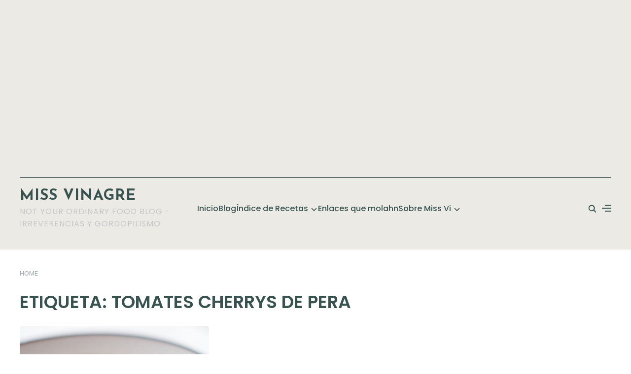

--- FILE ---
content_type: text/html; charset=UTF-8
request_url: https://missvinagre.com/tag/tomates-cherrys-de-pera/
body_size: 12756
content:
<!DOCTYPE html>
<html lang="es">
<head>
	<meta charset="UTF-8">
	<meta name="viewport" content="width=device-width, initial-scale=1.0">
	<link rel="profile" href="http://gmpg.org/xfn/11">
	<link rel="pingback" href="https://missvinagre.com/xmlrpc.php">
	<link rel="preload" as="font" href="https://missvinagre.com/wp-content/themes/wpzoom-cookbook/fonts/cookbook.ttf" type="font/ttf" crossorigin>

	<title>tomates cherrys de pera &#8211; Miss Vinagre</title>
<meta name='robots' content='max-image-preview:large' />
	<style>img:is([sizes="auto" i], [sizes^="auto," i]) { contain-intrinsic-size: 3000px 1500px }</style>
	<link rel='dns-prefetch' href='//assets.pinterest.com' />
<link rel='dns-prefetch' href='//fonts.googleapis.com' />
<link rel='dns-prefetch' href='//www.googletagmanager.com' />
<link rel="alternate" type="application/rss+xml" title="Miss Vinagre &raquo; Feed" href="https://missvinagre.com/feed/" />
<link rel="alternate" type="application/rss+xml" title="Miss Vinagre &raquo; Feed de los comentarios" href="https://missvinagre.com/comments/feed/" />
<link rel="alternate" type="application/rss+xml" title="Miss Vinagre &raquo; Etiqueta tomates cherrys de pera del feed" href="https://missvinagre.com/tag/tomates-cherrys-de-pera/feed/" />
<script type="text/javascript">
/* <![CDATA[ */
window._wpemojiSettings = {"baseUrl":"https:\/\/s.w.org\/images\/core\/emoji\/15.0.3\/72x72\/","ext":".png","svgUrl":"https:\/\/s.w.org\/images\/core\/emoji\/15.0.3\/svg\/","svgExt":".svg","source":{"concatemoji":"https:\/\/missvinagre.com\/wp-includes\/js\/wp-emoji-release.min.js?ver=6.7.4"}};
/*! This file is auto-generated */
!function(i,n){var o,s,e;function c(e){try{var t={supportTests:e,timestamp:(new Date).valueOf()};sessionStorage.setItem(o,JSON.stringify(t))}catch(e){}}function p(e,t,n){e.clearRect(0,0,e.canvas.width,e.canvas.height),e.fillText(t,0,0);var t=new Uint32Array(e.getImageData(0,0,e.canvas.width,e.canvas.height).data),r=(e.clearRect(0,0,e.canvas.width,e.canvas.height),e.fillText(n,0,0),new Uint32Array(e.getImageData(0,0,e.canvas.width,e.canvas.height).data));return t.every(function(e,t){return e===r[t]})}function u(e,t,n){switch(t){case"flag":return n(e,"\ud83c\udff3\ufe0f\u200d\u26a7\ufe0f","\ud83c\udff3\ufe0f\u200b\u26a7\ufe0f")?!1:!n(e,"\ud83c\uddfa\ud83c\uddf3","\ud83c\uddfa\u200b\ud83c\uddf3")&&!n(e,"\ud83c\udff4\udb40\udc67\udb40\udc62\udb40\udc65\udb40\udc6e\udb40\udc67\udb40\udc7f","\ud83c\udff4\u200b\udb40\udc67\u200b\udb40\udc62\u200b\udb40\udc65\u200b\udb40\udc6e\u200b\udb40\udc67\u200b\udb40\udc7f");case"emoji":return!n(e,"\ud83d\udc26\u200d\u2b1b","\ud83d\udc26\u200b\u2b1b")}return!1}function f(e,t,n){var r="undefined"!=typeof WorkerGlobalScope&&self instanceof WorkerGlobalScope?new OffscreenCanvas(300,150):i.createElement("canvas"),a=r.getContext("2d",{willReadFrequently:!0}),o=(a.textBaseline="top",a.font="600 32px Arial",{});return e.forEach(function(e){o[e]=t(a,e,n)}),o}function t(e){var t=i.createElement("script");t.src=e,t.defer=!0,i.head.appendChild(t)}"undefined"!=typeof Promise&&(o="wpEmojiSettingsSupports",s=["flag","emoji"],n.supports={everything:!0,everythingExceptFlag:!0},e=new Promise(function(e){i.addEventListener("DOMContentLoaded",e,{once:!0})}),new Promise(function(t){var n=function(){try{var e=JSON.parse(sessionStorage.getItem(o));if("object"==typeof e&&"number"==typeof e.timestamp&&(new Date).valueOf()<e.timestamp+604800&&"object"==typeof e.supportTests)return e.supportTests}catch(e){}return null}();if(!n){if("undefined"!=typeof Worker&&"undefined"!=typeof OffscreenCanvas&&"undefined"!=typeof URL&&URL.createObjectURL&&"undefined"!=typeof Blob)try{var e="postMessage("+f.toString()+"("+[JSON.stringify(s),u.toString(),p.toString()].join(",")+"));",r=new Blob([e],{type:"text/javascript"}),a=new Worker(URL.createObjectURL(r),{name:"wpTestEmojiSupports"});return void(a.onmessage=function(e){c(n=e.data),a.terminate(),t(n)})}catch(e){}c(n=f(s,u,p))}t(n)}).then(function(e){for(var t in e)n.supports[t]=e[t],n.supports.everything=n.supports.everything&&n.supports[t],"flag"!==t&&(n.supports.everythingExceptFlag=n.supports.everythingExceptFlag&&n.supports[t]);n.supports.everythingExceptFlag=n.supports.everythingExceptFlag&&!n.supports.flag,n.DOMReady=!1,n.readyCallback=function(){n.DOMReady=!0}}).then(function(){return e}).then(function(){var e;n.supports.everything||(n.readyCallback(),(e=n.source||{}).concatemoji?t(e.concatemoji):e.wpemoji&&e.twemoji&&(t(e.twemoji),t(e.wpemoji)))}))}((window,document),window._wpemojiSettings);
/* ]]> */
</script>
<style id='wp-emoji-styles-inline-css' type='text/css'>

	img.wp-smiley, img.emoji {
		display: inline !important;
		border: none !important;
		box-shadow: none !important;
		height: 1em !important;
		width: 1em !important;
		margin: 0 0.07em !important;
		vertical-align: -0.1em !important;
		background: none !important;
		padding: 0 !important;
	}
</style>
<link rel='stylesheet' id='wp-block-library-css' href='https://missvinagre.com/wp-includes/css/dist/block-library/style.min.css?ver=6.7.4' type='text/css' media='all' />
<style id='wp-block-library-theme-inline-css' type='text/css'>
.wp-block-audio :where(figcaption){color:#555;font-size:13px;text-align:center}.is-dark-theme .wp-block-audio :where(figcaption){color:#ffffffa6}.wp-block-audio{margin:0 0 1em}.wp-block-code{border:1px solid #ccc;border-radius:4px;font-family:Menlo,Consolas,monaco,monospace;padding:.8em 1em}.wp-block-embed :where(figcaption){color:#555;font-size:13px;text-align:center}.is-dark-theme .wp-block-embed :where(figcaption){color:#ffffffa6}.wp-block-embed{margin:0 0 1em}.blocks-gallery-caption{color:#555;font-size:13px;text-align:center}.is-dark-theme .blocks-gallery-caption{color:#ffffffa6}:root :where(.wp-block-image figcaption){color:#555;font-size:13px;text-align:center}.is-dark-theme :root :where(.wp-block-image figcaption){color:#ffffffa6}.wp-block-image{margin:0 0 1em}.wp-block-pullquote{border-bottom:4px solid;border-top:4px solid;color:currentColor;margin-bottom:1.75em}.wp-block-pullquote cite,.wp-block-pullquote footer,.wp-block-pullquote__citation{color:currentColor;font-size:.8125em;font-style:normal;text-transform:uppercase}.wp-block-quote{border-left:.25em solid;margin:0 0 1.75em;padding-left:1em}.wp-block-quote cite,.wp-block-quote footer{color:currentColor;font-size:.8125em;font-style:normal;position:relative}.wp-block-quote:where(.has-text-align-right){border-left:none;border-right:.25em solid;padding-left:0;padding-right:1em}.wp-block-quote:where(.has-text-align-center){border:none;padding-left:0}.wp-block-quote.is-large,.wp-block-quote.is-style-large,.wp-block-quote:where(.is-style-plain){border:none}.wp-block-search .wp-block-search__label{font-weight:700}.wp-block-search__button{border:1px solid #ccc;padding:.375em .625em}:where(.wp-block-group.has-background){padding:1.25em 2.375em}.wp-block-separator.has-css-opacity{opacity:.4}.wp-block-separator{border:none;border-bottom:2px solid;margin-left:auto;margin-right:auto}.wp-block-separator.has-alpha-channel-opacity{opacity:1}.wp-block-separator:not(.is-style-wide):not(.is-style-dots){width:100px}.wp-block-separator.has-background:not(.is-style-dots){border-bottom:none;height:1px}.wp-block-separator.has-background:not(.is-style-wide):not(.is-style-dots){height:2px}.wp-block-table{margin:0 0 1em}.wp-block-table td,.wp-block-table th{word-break:normal}.wp-block-table :where(figcaption){color:#555;font-size:13px;text-align:center}.is-dark-theme .wp-block-table :where(figcaption){color:#ffffffa6}.wp-block-video :where(figcaption){color:#555;font-size:13px;text-align:center}.is-dark-theme .wp-block-video :where(figcaption){color:#ffffffa6}.wp-block-video{margin:0 0 1em}:root :where(.wp-block-template-part.has-background){margin-bottom:0;margin-top:0;padding:1.25em 2.375em}
</style>
<link rel='stylesheet' id='wpzoom-social-icons-block-style-css' href='https://missvinagre.com/wp-content/plugins/social-icons-widget-by-wpzoom/block/dist/style-wpzoom-social-icons.css?ver=4.3.4' type='text/css' media='all' />
<link rel='stylesheet' id='wpzoom-rcb-block-style-css-css' href='https://missvinagre.com/wp-content/plugins/recipe-card-blocks-by-wpzoom/dist/blocks.style.build.css?ver=3.4.6' type='text/css' media='all' />
<link rel='stylesheet' id='wpzoom-rcb-block-icon-fonts-css-css' href='https://missvinagre.com/wp-content/plugins/recipe-card-blocks-by-wpzoom/dist/assets/css/icon-fonts.build.css?ver=3.4.6' type='text/css' media='all' />
<link rel='stylesheet' id='wpzoom-forms-css-frontend-formblock-css' href='https://missvinagre.com/wp-content/plugins/wpzoom-forms/build/form-block/frontend/style.css?ver=1.2.8' type='text/css' media='all' />
<style id='classic-theme-styles-inline-css' type='text/css'>
/*! This file is auto-generated */
.wp-block-button__link{color:#fff;background-color:#32373c;border-radius:9999px;box-shadow:none;text-decoration:none;padding:calc(.667em + 2px) calc(1.333em + 2px);font-size:1.125em}.wp-block-file__button{background:#32373c;color:#fff;text-decoration:none}
</style>
<style id='global-styles-inline-css' type='text/css'>
:root{--wp--preset--aspect-ratio--square: 1;--wp--preset--aspect-ratio--4-3: 4/3;--wp--preset--aspect-ratio--3-4: 3/4;--wp--preset--aspect-ratio--3-2: 3/2;--wp--preset--aspect-ratio--2-3: 2/3;--wp--preset--aspect-ratio--16-9: 16/9;--wp--preset--aspect-ratio--9-16: 9/16;--wp--preset--color--black: #000000;--wp--preset--color--cyan-bluish-gray: #abb8c3;--wp--preset--color--white: #ffffff;--wp--preset--color--pale-pink: #f78da7;--wp--preset--color--vivid-red: #cf2e2e;--wp--preset--color--luminous-vivid-orange: #ff6900;--wp--preset--color--luminous-vivid-amber: #fcb900;--wp--preset--color--light-green-cyan: #7bdcb5;--wp--preset--color--vivid-green-cyan: #00d084;--wp--preset--color--pale-cyan-blue: #8ed1fc;--wp--preset--color--vivid-cyan-blue: #0693e3;--wp--preset--color--vivid-purple: #9b51e0;--wp--preset--gradient--vivid-cyan-blue-to-vivid-purple: linear-gradient(135deg,rgba(6,147,227,1) 0%,rgb(155,81,224) 100%);--wp--preset--gradient--light-green-cyan-to-vivid-green-cyan: linear-gradient(135deg,rgb(122,220,180) 0%,rgb(0,208,130) 100%);--wp--preset--gradient--luminous-vivid-amber-to-luminous-vivid-orange: linear-gradient(135deg,rgba(252,185,0,1) 0%,rgba(255,105,0,1) 100%);--wp--preset--gradient--luminous-vivid-orange-to-vivid-red: linear-gradient(135deg,rgba(255,105,0,1) 0%,rgb(207,46,46) 100%);--wp--preset--gradient--very-light-gray-to-cyan-bluish-gray: linear-gradient(135deg,rgb(238,238,238) 0%,rgb(169,184,195) 100%);--wp--preset--gradient--cool-to-warm-spectrum: linear-gradient(135deg,rgb(74,234,220) 0%,rgb(151,120,209) 20%,rgb(207,42,186) 40%,rgb(238,44,130) 60%,rgb(251,105,98) 80%,rgb(254,248,76) 100%);--wp--preset--gradient--blush-light-purple: linear-gradient(135deg,rgb(255,206,236) 0%,rgb(152,150,240) 100%);--wp--preset--gradient--blush-bordeaux: linear-gradient(135deg,rgb(254,205,165) 0%,rgb(254,45,45) 50%,rgb(107,0,62) 100%);--wp--preset--gradient--luminous-dusk: linear-gradient(135deg,rgb(255,203,112) 0%,rgb(199,81,192) 50%,rgb(65,88,208) 100%);--wp--preset--gradient--pale-ocean: linear-gradient(135deg,rgb(255,245,203) 0%,rgb(182,227,212) 50%,rgb(51,167,181) 100%);--wp--preset--gradient--electric-grass: linear-gradient(135deg,rgb(202,248,128) 0%,rgb(113,206,126) 100%);--wp--preset--gradient--midnight: linear-gradient(135deg,rgb(2,3,129) 0%,rgb(40,116,252) 100%);--wp--preset--font-size--small: 13px;--wp--preset--font-size--medium: 20px;--wp--preset--font-size--large: 36px;--wp--preset--font-size--x-large: 42px;--wp--preset--spacing--20: 0.44rem;--wp--preset--spacing--30: 0.67rem;--wp--preset--spacing--40: 1rem;--wp--preset--spacing--50: 1.5rem;--wp--preset--spacing--60: 2.25rem;--wp--preset--spacing--70: 3.38rem;--wp--preset--spacing--80: 5.06rem;--wp--preset--shadow--natural: 6px 6px 9px rgba(0, 0, 0, 0.2);--wp--preset--shadow--deep: 12px 12px 50px rgba(0, 0, 0, 0.4);--wp--preset--shadow--sharp: 6px 6px 0px rgba(0, 0, 0, 0.2);--wp--preset--shadow--outlined: 6px 6px 0px -3px rgba(255, 255, 255, 1), 6px 6px rgba(0, 0, 0, 1);--wp--preset--shadow--crisp: 6px 6px 0px rgba(0, 0, 0, 1);}:where(.is-layout-flex){gap: 0.5em;}:where(.is-layout-grid){gap: 0.5em;}body .is-layout-flex{display: flex;}.is-layout-flex{flex-wrap: wrap;align-items: center;}.is-layout-flex > :is(*, div){margin: 0;}body .is-layout-grid{display: grid;}.is-layout-grid > :is(*, div){margin: 0;}:where(.wp-block-columns.is-layout-flex){gap: 2em;}:where(.wp-block-columns.is-layout-grid){gap: 2em;}:where(.wp-block-post-template.is-layout-flex){gap: 1.25em;}:where(.wp-block-post-template.is-layout-grid){gap: 1.25em;}.has-black-color{color: var(--wp--preset--color--black) !important;}.has-cyan-bluish-gray-color{color: var(--wp--preset--color--cyan-bluish-gray) !important;}.has-white-color{color: var(--wp--preset--color--white) !important;}.has-pale-pink-color{color: var(--wp--preset--color--pale-pink) !important;}.has-vivid-red-color{color: var(--wp--preset--color--vivid-red) !important;}.has-luminous-vivid-orange-color{color: var(--wp--preset--color--luminous-vivid-orange) !important;}.has-luminous-vivid-amber-color{color: var(--wp--preset--color--luminous-vivid-amber) !important;}.has-light-green-cyan-color{color: var(--wp--preset--color--light-green-cyan) !important;}.has-vivid-green-cyan-color{color: var(--wp--preset--color--vivid-green-cyan) !important;}.has-pale-cyan-blue-color{color: var(--wp--preset--color--pale-cyan-blue) !important;}.has-vivid-cyan-blue-color{color: var(--wp--preset--color--vivid-cyan-blue) !important;}.has-vivid-purple-color{color: var(--wp--preset--color--vivid-purple) !important;}.has-black-background-color{background-color: var(--wp--preset--color--black) !important;}.has-cyan-bluish-gray-background-color{background-color: var(--wp--preset--color--cyan-bluish-gray) !important;}.has-white-background-color{background-color: var(--wp--preset--color--white) !important;}.has-pale-pink-background-color{background-color: var(--wp--preset--color--pale-pink) !important;}.has-vivid-red-background-color{background-color: var(--wp--preset--color--vivid-red) !important;}.has-luminous-vivid-orange-background-color{background-color: var(--wp--preset--color--luminous-vivid-orange) !important;}.has-luminous-vivid-amber-background-color{background-color: var(--wp--preset--color--luminous-vivid-amber) !important;}.has-light-green-cyan-background-color{background-color: var(--wp--preset--color--light-green-cyan) !important;}.has-vivid-green-cyan-background-color{background-color: var(--wp--preset--color--vivid-green-cyan) !important;}.has-pale-cyan-blue-background-color{background-color: var(--wp--preset--color--pale-cyan-blue) !important;}.has-vivid-cyan-blue-background-color{background-color: var(--wp--preset--color--vivid-cyan-blue) !important;}.has-vivid-purple-background-color{background-color: var(--wp--preset--color--vivid-purple) !important;}.has-black-border-color{border-color: var(--wp--preset--color--black) !important;}.has-cyan-bluish-gray-border-color{border-color: var(--wp--preset--color--cyan-bluish-gray) !important;}.has-white-border-color{border-color: var(--wp--preset--color--white) !important;}.has-pale-pink-border-color{border-color: var(--wp--preset--color--pale-pink) !important;}.has-vivid-red-border-color{border-color: var(--wp--preset--color--vivid-red) !important;}.has-luminous-vivid-orange-border-color{border-color: var(--wp--preset--color--luminous-vivid-orange) !important;}.has-luminous-vivid-amber-border-color{border-color: var(--wp--preset--color--luminous-vivid-amber) !important;}.has-light-green-cyan-border-color{border-color: var(--wp--preset--color--light-green-cyan) !important;}.has-vivid-green-cyan-border-color{border-color: var(--wp--preset--color--vivid-green-cyan) !important;}.has-pale-cyan-blue-border-color{border-color: var(--wp--preset--color--pale-cyan-blue) !important;}.has-vivid-cyan-blue-border-color{border-color: var(--wp--preset--color--vivid-cyan-blue) !important;}.has-vivid-purple-border-color{border-color: var(--wp--preset--color--vivid-purple) !important;}.has-vivid-cyan-blue-to-vivid-purple-gradient-background{background: var(--wp--preset--gradient--vivid-cyan-blue-to-vivid-purple) !important;}.has-light-green-cyan-to-vivid-green-cyan-gradient-background{background: var(--wp--preset--gradient--light-green-cyan-to-vivid-green-cyan) !important;}.has-luminous-vivid-amber-to-luminous-vivid-orange-gradient-background{background: var(--wp--preset--gradient--luminous-vivid-amber-to-luminous-vivid-orange) !important;}.has-luminous-vivid-orange-to-vivid-red-gradient-background{background: var(--wp--preset--gradient--luminous-vivid-orange-to-vivid-red) !important;}.has-very-light-gray-to-cyan-bluish-gray-gradient-background{background: var(--wp--preset--gradient--very-light-gray-to-cyan-bluish-gray) !important;}.has-cool-to-warm-spectrum-gradient-background{background: var(--wp--preset--gradient--cool-to-warm-spectrum) !important;}.has-blush-light-purple-gradient-background{background: var(--wp--preset--gradient--blush-light-purple) !important;}.has-blush-bordeaux-gradient-background{background: var(--wp--preset--gradient--blush-bordeaux) !important;}.has-luminous-dusk-gradient-background{background: var(--wp--preset--gradient--luminous-dusk) !important;}.has-pale-ocean-gradient-background{background: var(--wp--preset--gradient--pale-ocean) !important;}.has-electric-grass-gradient-background{background: var(--wp--preset--gradient--electric-grass) !important;}.has-midnight-gradient-background{background: var(--wp--preset--gradient--midnight) !important;}.has-small-font-size{font-size: var(--wp--preset--font-size--small) !important;}.has-medium-font-size{font-size: var(--wp--preset--font-size--medium) !important;}.has-large-font-size{font-size: var(--wp--preset--font-size--large) !important;}.has-x-large-font-size{font-size: var(--wp--preset--font-size--x-large) !important;}
:where(.wp-block-post-template.is-layout-flex){gap: 1.25em;}:where(.wp-block-post-template.is-layout-grid){gap: 1.25em;}
:where(.wp-block-columns.is-layout-flex){gap: 2em;}:where(.wp-block-columns.is-layout-grid){gap: 2em;}
:root :where(.wp-block-pullquote){font-size: 1.5em;line-height: 1.6;}
</style>
<link rel='stylesheet' id='jpibfi-style-css' href='https://missvinagre.com/wp-content/plugins/jquery-pin-it-button-for-images/css/client.css?ver=3.0.6' type='text/css' media='all' />
<link rel='stylesheet' id='zoom-theme-utils-css-css' href='https://missvinagre.com/wp-content/themes/wpzoom-cookbook/functions/wpzoom/assets/css/theme-utils.css?ver=6.7.4' type='text/css' media='all' />
<link rel='stylesheet' id='cookbook-google-fonts-css' href='https://fonts.googleapis.com/css?family=Inter%3Aregular%2C700%2C700i%2Citalic%7CJosefin+Sans%3Aregular%2C700%7CPoppins%3Aregular%2C500%2C600&#038;subset=latin%2Clatin-ext&#038;display=swap&#038;ver=6.7.4' type='text/css' media='all' />
<link rel='stylesheet' id='cookbook-style-css' href='https://missvinagre.com/wp-content/themes/wpzoom-cookbook/style.css?ver=1.0.4' type='text/css' media='all' />
<link rel='stylesheet' id='media-queries-css' href='https://missvinagre.com/wp-content/themes/wpzoom-cookbook/css/media-queries.css?ver=1.0.4' type='text/css' media='all' />
<link rel='stylesheet' id='cookbook-style-color-default-css' href='https://missvinagre.com/wp-content/themes/wpzoom-cookbook/styles/default.css?ver=1.0.4' type='text/css' media='all' />
<link rel='stylesheet' id='dashicons-css' href='https://missvinagre.com/wp-includes/css/dashicons.min.css?ver=6.7.4' type='text/css' media='all' />
<style id='akismet-widget-style-inline-css' type='text/css'>

			.a-stats {
				--akismet-color-mid-green: #357b49;
				--akismet-color-white: #fff;
				--akismet-color-light-grey: #f6f7f7;

				max-width: 350px;
				width: auto;
			}

			.a-stats * {
				all: unset;
				box-sizing: border-box;
			}

			.a-stats strong {
				font-weight: 600;
			}

			.a-stats a.a-stats__link,
			.a-stats a.a-stats__link:visited,
			.a-stats a.a-stats__link:active {
				background: var(--akismet-color-mid-green);
				border: none;
				box-shadow: none;
				border-radius: 8px;
				color: var(--akismet-color-white);
				cursor: pointer;
				display: block;
				font-family: -apple-system, BlinkMacSystemFont, 'Segoe UI', 'Roboto', 'Oxygen-Sans', 'Ubuntu', 'Cantarell', 'Helvetica Neue', sans-serif;
				font-weight: 500;
				padding: 12px;
				text-align: center;
				text-decoration: none;
				transition: all 0.2s ease;
			}

			/* Extra specificity to deal with TwentyTwentyOne focus style */
			.widget .a-stats a.a-stats__link:focus {
				background: var(--akismet-color-mid-green);
				color: var(--akismet-color-white);
				text-decoration: none;
			}

			.a-stats a.a-stats__link:hover {
				filter: brightness(110%);
				box-shadow: 0 4px 12px rgba(0, 0, 0, 0.06), 0 0 2px rgba(0, 0, 0, 0.16);
			}

			.a-stats .count {
				color: var(--akismet-color-white);
				display: block;
				font-size: 1.5em;
				line-height: 1.4;
				padding: 0 13px;
				white-space: nowrap;
			}
		
</style>
<link rel='stylesheet' id='wpzoom-social-icons-socicon-css' href='https://missvinagre.com/wp-content/plugins/social-icons-widget-by-wpzoom/assets/css/wpzoom-socicon.css?ver=1742660469' type='text/css' media='all' />
<link rel='stylesheet' id='wpzoom-social-icons-genericons-css' href='https://missvinagre.com/wp-content/plugins/social-icons-widget-by-wpzoom/assets/css/genericons.css?ver=1742660469' type='text/css' media='all' />
<link rel='stylesheet' id='wpzoom-social-icons-academicons-css' href='https://missvinagre.com/wp-content/plugins/social-icons-widget-by-wpzoom/assets/css/academicons.min.css?ver=1742660469' type='text/css' media='all' />
<link rel='stylesheet' id='wpzoom-social-icons-font-awesome-3-css' href='https://missvinagre.com/wp-content/plugins/social-icons-widget-by-wpzoom/assets/css/font-awesome-3.min.css?ver=1742660469' type='text/css' media='all' />
<link rel='stylesheet' id='wpzoom-social-icons-styles-css' href='https://missvinagre.com/wp-content/plugins/social-icons-widget-by-wpzoom/assets/css/wpzoom-social-icons-styles.css?ver=1742660469' type='text/css' media='all' />
<link rel='preload' as='font'  id='wpzoom-social-icons-font-academicons-woff2-css' href='https://missvinagre.com/wp-content/plugins/social-icons-widget-by-wpzoom/assets/font/academicons.woff2?v=1.9.2'  type='font/woff2' crossorigin />
<link rel='preload' as='font'  id='wpzoom-social-icons-font-fontawesome-3-woff2-css' href='https://missvinagre.com/wp-content/plugins/social-icons-widget-by-wpzoom/assets/font/fontawesome-webfont.woff2?v=4.7.0'  type='font/woff2' crossorigin />
<link rel='preload' as='font'  id='wpzoom-social-icons-font-genericons-woff-css' href='https://missvinagre.com/wp-content/plugins/social-icons-widget-by-wpzoom/assets/font/Genericons.woff'  type='font/woff' crossorigin />
<link rel='preload' as='font'  id='wpzoom-social-icons-font-socicon-woff2-css' href='https://missvinagre.com/wp-content/plugins/social-icons-widget-by-wpzoom/assets/font/socicon.woff2?v=4.3.4'  type='font/woff2' crossorigin />
<script type="text/javascript" src="https://missvinagre.com/wp-includes/js/jquery/jquery.min.js?ver=3.7.1" id="jquery-core-js"></script>
<script type="text/javascript" src="https://missvinagre.com/wp-includes/js/jquery/jquery-migrate.min.js?ver=3.4.1" id="jquery-migrate-js"></script>
<link rel="https://api.w.org/" href="https://missvinagre.com/wp-json/" /><link rel="alternate" title="JSON" type="application/json" href="https://missvinagre.com/wp-json/wp/v2/tags/498" /><link rel="EditURI" type="application/rsd+xml" title="RSD" href="https://missvinagre.com/xmlrpc.php?rsd" />
<meta name="generator" content="WordPress 6.7.4" />
<meta name="generator" content="Site Kit by Google 1.155.0" /><style type="text/css">
	a.pinit-button.custom span {
		}

	.pinit-hover {
		opacity: 0.9 !important;
		filter: alpha(opacity=90) !important;
	}
	a.pinit-button {
	border-bottom: 0 !important;
	box-shadow: none !important;
	margin-bottom: 0 !important;
}
a.pinit-button::after {
    display: none;
}</style>
		<!-- WPZOOM Theme / Framework -->
<meta name="generator" content="CookBook 1.0.4" />
<meta name="generator" content="WPZOOM Framework 2.0.1" />

<!-- Begin Theme Custom CSS -->
<style type="text/css" id="wpzoom-cookbook-custom-css">
.navbar-brand-wpz h2{font-family:'Josefin Sans', sans-serif;font-weight:700;}.site-footer .footer-logo-wrap h3{display:none;}
@media screen and (min-width: 769px){body{font-size:16px;}.navbar-brand-wpz h2{font-size:30px;}.navbar-brand-wpz .tagline{font-size:16px;}.widget h3.title{font-size:18px;}.recent-posts .type-page .entry-title, .recent-posts .post .entry-title{font-size:20px;}.recent-posts .type-page .entry-content p, .recent-posts .post .entry-content p{font-size:16px;}.single h1.entry-title{font-size:36px;}.single .entry-content, .page .entry-content{font-size:16px;}.page h1.entry-title{font-size:38px;}.site-footer .footer-logo-wrap .navbar-brand-wpz h3{font-size:30px;}.site-footer .footer-menu a{font-size:16px;}}
@media screen and (max-width: 768px){body{font-size:16px;}.navbar-brand-wpz h2{font-size:30px;}.navbar-brand-wpz .tagline{font-size:16px;}.widget h3.title{font-size:18px;}.recent-posts .type-page .entry-title, .recent-posts .post .entry-title{font-size:20px;}.recent-posts .type-page .entry-content p, .recent-posts .post .entry-content p{font-size:16px;}.single h1.entry-title{font-size:34px;}.single .entry-content, .page .entry-content{font-size:16px;}.page h1.entry-title{font-size:34px;}.site-footer .footer-logo-wrap .navbar-brand-wpz h3{font-size:30px;}.site-footer .footer-menu a{font-size:16px;}}
@media screen and (max-width: 480px){body{font-size:16px;}.navbar-brand-wpz h2{font-size:30px;}.navbar-brand-wpz .tagline{font-size:16px;}.widget h3.title{font-size:18px;}.recent-posts .type-page .entry-title, .recent-posts .post .entry-title{font-size:20px;}.recent-posts .type-page .entry-content p, .recent-posts .post .entry-content p{font-size:16px;}.single h1.entry-title{font-size:28px;}.single .entry-content, .page .entry-content{font-size:16px;}.page h1.entry-title{font-size:28px;}.site-footer .footer-logo-wrap .navbar-brand-wpz h3{font-size:30px;}.site-footer .footer-menu a{font-size:16px;}}
</style>
<!-- End Theme Custom CSS -->
<meta name="generator" content="Elementor 3.28.0; features: e_font_icon_svg, additional_custom_breakpoints, e_local_google_fonts, e_element_cache; settings: css_print_method-external, google_font-enabled, font_display-swap">
<style type="text/css">.recentcomments a{display:inline !important;padding:0 !important;margin:0 !important;}</style>			<style>
				.e-con.e-parent:nth-of-type(n+4):not(.e-lazyloaded):not(.e-no-lazyload),
				.e-con.e-parent:nth-of-type(n+4):not(.e-lazyloaded):not(.e-no-lazyload) * {
					background-image: none !important;
				}
				@media screen and (max-height: 1024px) {
					.e-con.e-parent:nth-of-type(n+3):not(.e-lazyloaded):not(.e-no-lazyload),
					.e-con.e-parent:nth-of-type(n+3):not(.e-lazyloaded):not(.e-no-lazyload) * {
						background-image: none !important;
					}
				}
				@media screen and (max-height: 640px) {
					.e-con.e-parent:nth-of-type(n+2):not(.e-lazyloaded):not(.e-no-lazyload),
					.e-con.e-parent:nth-of-type(n+2):not(.e-lazyloaded):not(.e-no-lazyload) * {
						background-image: none !important;
					}
				}
			</style>
			
<!-- Jetpack Open Graph Tags -->
<meta property="og:type" content="website" />
<meta property="og:title" content="tomates cherrys de pera &#8211; Miss Vinagre" />
<meta property="og:url" content="https://missvinagre.com/tag/tomates-cherrys-de-pera/" />
<meta property="og:site_name" content="Miss Vinagre" />
<meta property="og:image" content="https://missvinagre.com/wp-content/uploads/2020/05/cropped-favicon2-1-e1659042984458.png" />
<meta property="og:image:width" content="512" />
<meta property="og:image:height" content="512" />
<meta property="og:image:alt" content="" />
<meta property="og:locale" content="es_ES" />

<!-- End Jetpack Open Graph Tags -->
<link rel="icon" href="https://missvinagre.com/wp-content/uploads/2020/05/cropped-favicon2-1-e1659042984458-32x32.png" sizes="32x32" />
<link rel="icon" href="https://missvinagre.com/wp-content/uploads/2020/05/cropped-favicon2-1-e1659042984458-192x192.png" sizes="192x192" />
<link rel="apple-touch-icon" href="https://missvinagre.com/wp-content/uploads/2020/05/cropped-favicon2-1-e1659042984458-180x180.png" />
<meta name="msapplication-TileImage" content="https://missvinagre.com/wp-content/uploads/2020/05/cropped-favicon2-1-e1659042984458-270x270.png" />
</head>

<body class="archive tag tag-tomates-cherrys-de-pera tag-498 mode-light elementor-default elementor-kit-5303">
	
	<div class="page-wrap">

		<header class="site-header">

                            <div class="inner-wrap"><div class="adv">

                    <script async src="https://pagead2.googlesyndication.com/pagead/js/adsbygoogle.js?client=ca-pub-9759080119522214"
     crossorigin="anonymous"></script>
<ins class="adsbygoogle"
     style="display:block; text-align:center;"
     data-ad-layout="in-article"
     data-ad-format="fluid"
     data-ad-client="ca-pub-9759080119522214"
     data-ad-slot="3369731922"></ins>
<script>
     (adsbygoogle = window.adsbygoogle || []).push({});
</script>
                </div><!-- /.adv --> <div class="clear"></div></div>
            
			<nav class="top-navbar" role="navigation">

				<div class="inner-wrap">

					<div class="header_social">
											</div>

					
				</div><!-- ./inner-wrap -->

			</nav><!-- .navbar -->

			<div class="inner-wrap logo_wrapper_main">

				<div class="navbar-header left-align"><div class="navbar-brand-wpz" ><h2><a href="https://missvinagre.com" title="Not your ordinary food blog - Irreverencias y gordopilismo">Miss Vinagre</a></h2><p class="tagline">Not your ordinary food blog - Irreverencias y gordopilismo</p></div></div>
				<nav class="main-navbar" role="navigation">

					<div class="main-navbar-wrap">

						<div id="navbar-main">

							<div class="menu-menu-1-container"><ul id="menu-menu-1" class="navbar-wpz dropdown sf-menu"><li id="menu-item-1558" class="menu-item menu-item-type-custom menu-item-object-custom menu-item-home menu-item-1558"><a href="http://missvinagre.com/">Inicio</a></li>
<li id="menu-item-2279" class="menu-item menu-item-type-post_type menu-item-object-page current_page_parent menu-item-2279"><a href="https://missvinagre.com/blog/">Blog</a></li>
<li id="menu-item-2243" class="menu-item menu-item-type-post_type menu-item-object-page menu-item-has-children menu-item-2243"><a href="https://missvinagre.com/indice-de-recetas/">Índice de Recetas</a>
<ul class="sub-menu">
	<li id="menu-item-4026" class="menu-item menu-item-type-taxonomy menu-item-object-category menu-item-4026"><a href="https://missvinagre.com/category/aperitivos/">Aperitivos</a></li>
	<li id="menu-item-4028" class="menu-item menu-item-type-taxonomy menu-item-object-category menu-item-4028"><a href="https://missvinagre.com/category/cocina-internacional/">Cocina Internacional</a></li>
	<li id="menu-item-4029" class="menu-item menu-item-type-taxonomy menu-item-object-category menu-item-4029"><a href="https://missvinagre.com/category/ensaladas/">Ensaladas</a></li>
	<li id="menu-item-4030" class="menu-item menu-item-type-taxonomy menu-item-object-category menu-item-4030"><a href="https://missvinagre.com/category/entrantes/">Entrantes</a></li>
	<li id="menu-item-4031" class="menu-item menu-item-type-taxonomy menu-item-object-category menu-item-4031"><a href="https://missvinagre.com/category/postres/">Postres</a></li>
	<li id="menu-item-4032" class="menu-item menu-item-type-taxonomy menu-item-object-category menu-item-4032"><a href="https://missvinagre.com/category/vegetariano/">Vegetariano</a></li>
</ul>
</li>
<li id="menu-item-1559" class="menu-item menu-item-type-post_type menu-item-object-page menu-item-1559"><a href="https://missvinagre.com/enlaces-que-molahn/">Enlaces que molahn</a></li>
<li id="menu-item-4024" class="menu-item menu-item-type-post_type menu-item-object-page menu-item-has-children menu-item-4024"><a href="https://missvinagre.com/patatin-patatan/">Sobre Miss Vi</a>
<ul class="sub-menu">
	<li id="menu-item-1560" class="menu-item menu-item-type-post_type menu-item-object-page menu-item-1560"><a href="https://missvinagre.com/patatin-patatan/">Descubre a Miss Vinagre</a></li>
	<li id="menu-item-4025" class="menu-item menu-item-type-post_type menu-item-object-page menu-item-4025"><a href="https://missvinagre.com/trabajemos-juntos/">¡Trabajemos juntos!</a></li>
</ul>
</li>
</ul></div>
						</div><!-- #navbar-main -->

                        
						<div id="sb-search" class="sb-search">
							<form role="search" method="get" id="searchform" action="https://missvinagre.com/">
    <input type="search" class="sb-search-input" placeholder="Introduce tus palabras clave..."  name="s" id="s" value="" />
    <span class="sb-search-submit-wrap">
    <input type="submit" id="searchsubmit" class="sb-search-submit" value="Buscar" />
        <span class="sb-icon-search"></span>
    </span>
</form>						</div><!-- #sb-search -->

						<div class="navbar-header-main">

							<div id="menu-main-slide" class="menu-menu-1-container"><ul id="menu-menu-2" class="menu"><li class="menu-item menu-item-type-custom menu-item-object-custom menu-item-home menu-item-1558"><a href="http://missvinagre.com/">Inicio</a></li>
<li class="menu-item menu-item-type-post_type menu-item-object-page current_page_parent menu-item-2279"><a href="https://missvinagre.com/blog/">Blog</a></li>
<li class="menu-item menu-item-type-post_type menu-item-object-page menu-item-has-children menu-item-2243"><a href="https://missvinagre.com/indice-de-recetas/">Índice de Recetas</a>
<ul class="sub-menu">
	<li class="menu-item menu-item-type-taxonomy menu-item-object-category menu-item-4026"><a href="https://missvinagre.com/category/aperitivos/">Aperitivos</a></li>
	<li class="menu-item menu-item-type-taxonomy menu-item-object-category menu-item-4028"><a href="https://missvinagre.com/category/cocina-internacional/">Cocina Internacional</a></li>
	<li class="menu-item menu-item-type-taxonomy menu-item-object-category menu-item-4029"><a href="https://missvinagre.com/category/ensaladas/">Ensaladas</a></li>
	<li class="menu-item menu-item-type-taxonomy menu-item-object-category menu-item-4030"><a href="https://missvinagre.com/category/entrantes/">Entrantes</a></li>
	<li class="menu-item menu-item-type-taxonomy menu-item-object-category menu-item-4031"><a href="https://missvinagre.com/category/postres/">Postres</a></li>
	<li class="menu-item menu-item-type-taxonomy menu-item-object-category menu-item-4032"><a href="https://missvinagre.com/category/vegetariano/">Vegetariano</a></li>
</ul>
</li>
<li class="menu-item menu-item-type-post_type menu-item-object-page menu-item-1559"><a href="https://missvinagre.com/enlaces-que-molahn/">Enlaces que molahn</a></li>
<li class="menu-item menu-item-type-post_type menu-item-object-page menu-item-has-children menu-item-4024"><a href="https://missvinagre.com/patatin-patatan/">Sobre Miss Vi</a>
<ul class="sub-menu">
	<li class="menu-item menu-item-type-post_type menu-item-object-page menu-item-1560"><a href="https://missvinagre.com/patatin-patatan/">Descubre a Miss Vinagre</a></li>
	<li class="menu-item menu-item-type-post_type menu-item-object-page menu-item-4025"><a href="https://missvinagre.com/trabajemos-juntos/">¡Trabajemos juntos!</a></li>
</ul>
</li>
</ul></div>
						</div><!-- ./navbar-header-main -->

					</div><!-- ./inner-wrap -->

				</nav><!-- .navbar -->

			</div><!-- ./logo_wrapper_main -->

		</header><!-- .site-header -->

		<div class="inner-wrap">

<main id="main" class="site-main" role="main">

    <section class="content-area full-layout">

        <div class="wpz_breadcrumbs"><a href="https://missvinagre.com">Home</a></div>

        <h2 class="section-title">Etiqueta: <span>tomates cherrys de pera</span></h2>

        
        
            <section id="recent-posts" class="blog-posts-section recent-posts">

                
                    <article id="post-1619" class="regular-post post-1619 post type-post status-publish format-standard has-post-thumbnail hentry category-aguacate category-brunch-2 category-ensaladas category-recetas-de-verano tag-aguacate-2 tag-basta-de-ensaladas-fresquitas-para-cuando-tienes-mucha-hambre-por-dior tag-disidentes-ensaladistas tag-ensalada-de-garbanzos tag-garbanzos tag-no-conquistas-nada-con-una-ensalada tag-que-condena-con-las-ensaladas-fresquitas tag-tomates-cherrys-de-pera tag-tu-solo-quieres-hacerme-de-sufrir-cojonah">

                <div class="post-thumb"><a href="https://missvinagre.com/2014/07/ensalada-de-garbanzos/" title="Ensalada de Garbanzos">
                <input class="jpibfi" type="hidden"><img width="170" height="256" src="https://missvinagre.com/wp-content/uploads/2014/07/DSC_5822.jpg" class="attachment-loop size-loop wp-post-image" alt="" decoding="async" srcset="https://missvinagre.com/wp-content/uploads/2014/07/DSC_5822.jpg 600w, https://missvinagre.com/wp-content/uploads/2014/07/DSC_5822-500x755.jpg 500w" sizes="(max-width: 170px) 100vw, 170px" data-jpibfi-post-excerpt="" data-jpibfi-post-url="https://missvinagre.com/2014/07/ensalada-de-garbanzos/" data-jpibfi-post-title="Ensalada de Garbanzos" data-jpibfi-src="https://missvinagre.com/wp-content/uploads/2014/07/DSC_5822.jpg" >            </a></div>
        
    <section class="entry-body">

        
        <h3 class="entry-title"><a href="https://missvinagre.com/2014/07/ensalada-de-garbanzos/" rel="bookmark">Ensalada de Garbanzos</a></h3>
        <div class="post-grid-meta">

                            <div class="other-meta">
                                                        </div>
            
            <span class="author-date-wrap">
                <span class="post-author-pic"><img alt='' src='https://secure.gravatar.com/avatar/2d18a9959d7b07374ef5e3072aca4a04?s=36&#038;d=monsterid&#038;r=g' srcset='https://secure.gravatar.com/avatar/2d18a9959d7b07374ef5e3072aca4a04?s=72&#038;d=monsterid&#038;r=g 2x' class='avatar avatar-36 photo' height='36' width='36' decoding='async'/></span>
                <span class="author-date-inner-wrap">
                    <span class="post-author"><a href="https://missvinagre.com/author/admin/" title="Entradas de Miss Vinagre" rel="author">Miss Vinagre</a></span>                    <span class="post-date"><time class="entry-date" datetime="2014-07-09T11:44:58+01:00">9 julio, 2014</time> </span>                     
                </span>
            </span>

        </div>

        <div class="entry-content">
                    </div>


        

    </section>

    <div class="clearfix"></div>
</article><!-- #post-1619 -->
                
            </section><!-- .recent-posts -->

            <div class="navigation"></div>
        
    </section><!-- .content-area -->

    
        <div class="clear"></div>

    
</main><!-- .site-main -->


    </div><!-- ./inner-wrap -->

    <footer id="colophon" class="site-footer" role="contentinfo">

        
        <div class="inner-wrap">

        
		<div class="footer-logo-wrap">

			<div class="navbar-brand-wpz">
                <h3><a href="https://missvinagre.com" title="Not your ordinary food blog &#8211; Irreverencias y gordopilismo">Miss Vinagre</a></h3>
            </div>

			
			
		</div>


        <div class="site-info">

            <span class="copyright">Copyright &copy; 2026 Miss Vinagre</span>

            <span class="designed-by">Designed by <a href="https://www.wpzoom.com/" target="_blank" rel="nofollow">WPZOOM</a></span>

            
        </div><!-- .site-info -->

        </div>
    </footer><!-- #colophon -->

</div>
			<script>
				const lazyloadRunObserver = () => {
					const lazyloadBackgrounds = document.querySelectorAll( `.e-con.e-parent:not(.e-lazyloaded)` );
					const lazyloadBackgroundObserver = new IntersectionObserver( ( entries ) => {
						entries.forEach( ( entry ) => {
							if ( entry.isIntersecting ) {
								let lazyloadBackground = entry.target;
								if( lazyloadBackground ) {
									lazyloadBackground.classList.add( 'e-lazyloaded' );
								}
								lazyloadBackgroundObserver.unobserve( entry.target );
							}
						});
					}, { rootMargin: '200px 0px 200px 0px' } );
					lazyloadBackgrounds.forEach( ( lazyloadBackground ) => {
						lazyloadBackgroundObserver.observe( lazyloadBackground );
					} );
				};
				const events = [
					'DOMContentLoaded',
					'elementor/lazyload/observe',
				];
				events.forEach( ( event ) => {
					document.addEventListener( event, lazyloadRunObserver );
				} );
			</script>
			<script type="text/javascript" id="wpzoom-rcb-block-script-js-extra">
/* <![CDATA[ */
var wpzoomRecipeCard = {"siteURL":"https:\/\/missvinagre.com","pluginURL":"https:\/\/missvinagre.com\/wp-content\/plugins\/recipe-card-blocks-by-wpzoom\/","storeURL":"https:\/\/recipecard.io\/","homeURL":"https:\/\/missvinagre.com\/","permalinks":"\/%year%\/%monthnum%\/%postname%\/","ajax_url":"https:\/\/missvinagre.com\/wp-admin\/admin-ajax.php","nonce":"f0f0724dc0","api_nonce":"3f0cf4ad3b"};
/* ]]> */
</script>
<script type="text/javascript" src="https://missvinagre.com/wp-content/plugins/recipe-card-blocks-by-wpzoom/dist/assets/js/script.js?ver=3.4.6" id="wpzoom-rcb-block-script-js"></script>
<script type="text/javascript" src="https://assets.pinterest.com/js/pinit.js?ver=6.7.4" id="wpzoom-rcb-block-pinit-js"></script>
<script type="text/javascript" src="https://missvinagre.com/wp-content/plugins/wpzoom-forms/dist/assets/frontend/js/script.js?ver=1.2.8" id="wpzoom-forms-js-frontend-formblock-js"></script>
<script type="text/javascript" id="jpibfi-script-js-extra">
/* <![CDATA[ */
var jpibfi_options = {"hover":{"siteTitle":"Miss Vinagre","image_selector":"img","disabled_classes":"nopin;wp-smiley","enabled_classes":"size-full","min_image_height":200,"min_image_height_small":200,"min_image_width":200,"min_image_width_small":200,"show_on":"[front],[single],[page],[category],[archive],[search],[home]","disable_on":"","show_button":"hover","button_margin_bottom":20,"button_margin_top":20,"button_margin_left":20,"button_margin_right":20,"button_position":"middle","description_option":["post_excerpt"],"transparency_value":0.1,"pin_image":"old_default","pin_image_button":"square","pin_image_icon":"circle","pin_image_size":"normal","custom_image_url":"","scale_pin_image":false,"pin_linked_url":true,"pinLinkedImages":false,"pinImageWidth":65,"pinImageHeight":41,"scroll_selector":"","support_srcset":false}};
/* ]]> */
</script>
<script type="text/javascript" src="https://missvinagre.com/wp-content/plugins/jquery-pin-it-button-for-images/js/jpibfi.client.js?ver=3.0.6" id="jpibfi-script-js"></script>
<script type="text/javascript" src="https://missvinagre.com/wp-content/themes/wpzoom-cookbook/js/jquery.slicknav.min.js?ver=1.0.4" id="slicknav-js"></script>
<script type="text/javascript" src="https://missvinagre.com/wp-content/themes/wpzoom-cookbook/js/jquery.fitvids.js?ver=1.0.4" id="fitvids-js"></script>
<script type="text/javascript" src="https://missvinagre.com/wp-content/themes/wpzoom-cookbook/js/libraries.js?ver=1.0.4" id="libraries-js"></script>
<script type="text/javascript" src="https://missvinagre.com/wp-content/themes/wpzoom-cookbook/js/search_button.js?ver=1.0.4" id="search_button-js"></script>
<script type="text/javascript" id="cookbook-script-js-extra">
/* <![CDATA[ */
var zoomOptions = {"index_infinite_load_txt":"Load More\u2026","index_infinite_loading_txt":"Loading\u2026","color-palettes":"default","hide-tagline":"1","custom_logo_size":"100","custom_logo_retina_ready":"0","blogname":"Miss Vinagre","blogdescription":"Not your ordinary food blog - Irreverencias y gordopilismo","navbar-hide-search":"1","navbar_sticky_menu":"1","color-background":"#ffffff","color-body-text":"#444444","color-link":"#111","color-link-hover":"#008a7a","color-button-background":"#38524f","color-button-color":"#d9e1cc","color-button-background-hover":"#008a7a","color-button-color-hover":"#fff","color-header-background":"#ebeae4","color-header-separator":"#38524f","color-logo":"#38524f","color-logo-hover":"#008a7a","color-tagline":"#c7c7c7","color-search-icon":"#38524f","color-search-icon-hover":"#008a7a","color-hamburger-icon":"#38524f","color-hamburger-icon-hover":"#008a7a","color-hamburger-overlay":"#ebeae4","color-menu-link":"#38524f","color-menu-link-hover":"#008a7a","color-menu-link-current":"#008a7a","color-slider-background":"#ebeae4","color-post-title":"#111","color-post-title-hover":"#008a7a","color-post-cat":"#38524f","color-post-cat-hover":"#008a7a","color-post-meta":"#555","color-post-meta-link":"#111","color-post-meta-link-hover":"#38524f","color-single-title":"#222222","color-single-meta":"#555","color-single-meta-link":"#111","color-single-meta-link-hover":"#008a7a","color-single-content":"#555","color-single-link":"#38524f","color-widget-title":"#38524f","color-widget-background":"","color-widget-border":"#dedede","footer-text-color":"#38524f","footer-background-color":"","footer-separator-color":"#38524E","color-footer-link":"#38524f","color-footer-link-hover":"#008a7a","dark-mode-allowed":"0","body-font-family":"Inter","body-font-family-sync-all":"0","body-font-size":{"desktop":16,"tablet":16,"mobile":16,"desktop-unit":"px","tablet-unit":"px","mobile-unit":"px"},"body-font-weight":"normal","body-letter-spacing":"0","body-font-subset":"latin","body-font-style":"normal","title-font-family":"Josefin Sans","title-font-size":{"desktop":30,"tablet":30,"mobile":30,"desktop-unit":"px","tablet-unit":"px","mobile-unit":"px"},"title-font-weight":"700","title-text-transform":"none","title-letter-spacing":"0","title-font-subset":["latin","latin-ext"],"title-font-style":"normal","description-font-family":"Poppins","description-font-size":{"desktop":16,"tablet":16,"mobile":16,"desktop-unit":"px","tablet-unit":"px","mobile-unit":"px"},"description-font-weight":"normal","description-text-transform":"uppercase","description-letter-spacing":"0","description-font-style":"normal","mainmenu-font-family":"Poppins","mainmenu-font-size":"16","mainmenu-font-weight":"normal","mainmenu-letter-spacing":"0","mainmenu-text-transform":"none","mainmenu-font-style":"normal","mainmenu-mobile-font-family":"Poppins","mainmenu-mobile-font-size":"36","mainmenu-mobile-font-weight":"500","mainmenu-mobile-letter-spacing":"0","mainmenu-mobile-text-transform":"none","mainmenu-mobile-font-style":"normal","widget-title-font-family":"Poppins","widget-title-font-size":{"desktop":18,"tablet":18,"mobile":18,"desktop-unit":"px","tablet-unit":"px","mobile-unit":"px"},"widget-title-font-weight":"600","widget-title-letter-spacing":"1","widget-title-text-transform":"uppercase","widget-title-font-style":"normal","blog-title-font-family":"Poppins","blog-title-font-size":{"desktop":20,"tablet":20,"mobile":20,"desktop-unit":"px","tablet-unit":"px","mobile-unit":"px"},"blog-title-font-weight":"600","blog-title-text-transform":"none","blog-title-font-style":"normal","post-content-archives-font-family":"Inter","post-content-archives-font-size":{"desktop":16,"tablet":16,"mobile":16,"desktop-unit":"px","tablet-unit":"px","mobile-unit":"px"},"post-content-archives-font-weight":"normal","post-content-archives-letter-spacing":"0","post-content-archives-font-subset":"latin","post-content-archives-font-style":"normal","post-title-font-family":"Poppins","post-title-font-size":{"desktop":36,"tablet":34,"mobile":28,"desktop-unit":"px","tablet-unit":"px","mobile-unit":"px"},"post-title-font-weight":"600","post-title-text-transform":"none","post-title-font-style":"normal","post-content-font-family":"Inter","post-content-font-size":{"desktop":16,"tablet":16,"mobile":16,"desktop-unit":"px","tablet-unit":"px","mobile-unit":"px"},"post-content-font-weight":"normal","post-content-letter-spacing":"0","post-content-font-subset":"latin","post-content-font-style":"normal","page-title-font-family":"Poppins","page-title-font-size":{"desktop":38,"tablet":34,"mobile":28,"desktop-unit":"px","tablet-unit":"px","mobile-unit":"px"},"page-title-font-weight":"600","page-title-text-transform":"none","page-title-font-style":"normal","title-footer-font-family":"Poppins","title-footer-font-size":{"desktop":30,"tablet":30,"mobile":30,"desktop-unit":"px","tablet-unit":"px","mobile-unit":"px"},"title-footer-font-weight":"normal","title-footer-text-transform":"none","title-footer-letter-spacing":"0","title-footer-font-subset":"latin","title-footer-font-style":"normal","footer-menu-font-family":"Poppins","footer-menu-font-size":{"desktop":16,"tablet":16,"mobile":16,"desktop-unit":"px","tablet-unit":"px","mobile-unit":"px"},"footer-menu-font-weight":"normal","footer-menu-letter-spacing":"0","footer-menu-text-transform":"uppercase","footer-menu-font-style":"normal","footer-widget-areas":"0","footer-hide-logo":"","blogcopyright":"Copyright \u00a9 2026 Miss Vinagre"};
/* ]]> */
</script>
<script type="text/javascript" src="https://missvinagre.com/wp-content/themes/wpzoom-cookbook/js/functions.js?ver=1.0.4" id="cookbook-script-js"></script>
<script type="text/javascript" src="https://missvinagre.com/wp-content/plugins/social-icons-widget-by-wpzoom/assets/js/social-icons-widget-frontend.js?ver=1742660469" id="zoom-social-icons-widget-frontend-js"></script>

<script type="text/javascript">
    if(navigator.userAgent.toLowerCase().indexOf('firefox') > -1){
        window.addEventListener('unload', function(event) {
        });
    }
</script>

</body>
</html>

--- FILE ---
content_type: text/html; charset=utf-8
request_url: https://www.google.com/recaptcha/api2/aframe
body_size: 250
content:
<!DOCTYPE HTML><html><head><meta http-equiv="content-type" content="text/html; charset=UTF-8"></head><body><script nonce="dyMBskEODMvWQQcWlAkbHQ">/** Anti-fraud and anti-abuse applications only. See google.com/recaptcha */ try{var clients={'sodar':'https://pagead2.googlesyndication.com/pagead/sodar?'};window.addEventListener("message",function(a){try{if(a.source===window.parent){var b=JSON.parse(a.data);var c=clients[b['id']];if(c){var d=document.createElement('img');d.src=c+b['params']+'&rc='+(localStorage.getItem("rc::a")?sessionStorage.getItem("rc::b"):"");window.document.body.appendChild(d);sessionStorage.setItem("rc::e",parseInt(sessionStorage.getItem("rc::e")||0)+1);localStorage.setItem("rc::h",'1769716811439');}}}catch(b){}});window.parent.postMessage("_grecaptcha_ready", "*");}catch(b){}</script></body></html>